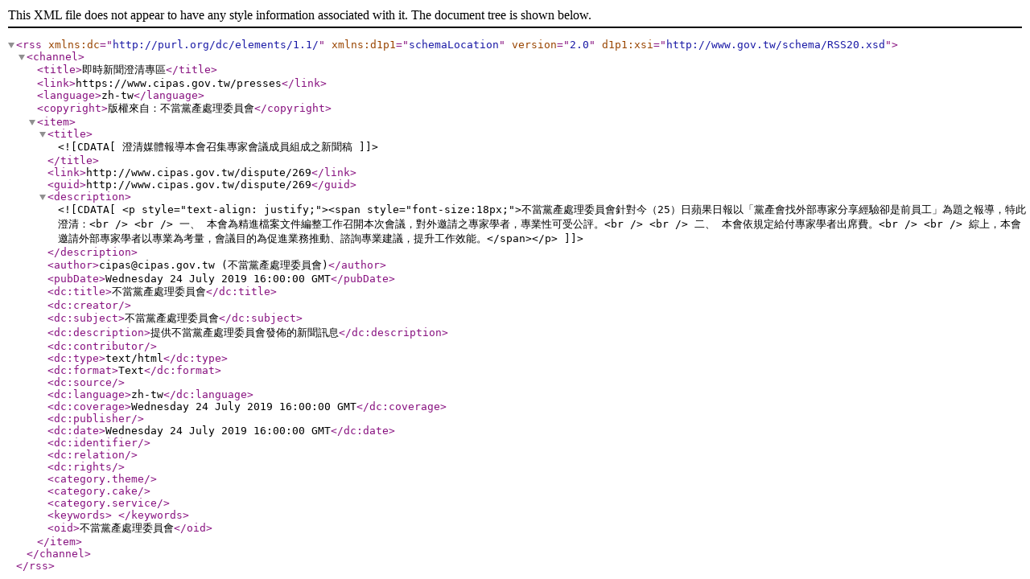

--- FILE ---
content_type: text/xml;charset=UTF-8
request_url: https://cipas.gov.tw/dispute/rss
body_size: 827
content:
<?xml version="1.0" encoding="utf-8"?><rss version="2.0" xmlns:dc="http://purl.org/dc/elements/1.1/" xmlns:d1p1="schemaLocation" d1p1:xsi="http://www.gov.tw/schema/RSS20.xsd"><channel><title>即時新聞澄清專區</title><link>https://www.cipas.gov.tw/presses</link><language>zh-tw</language><copyright>版權來自：不當黨產處理委員會</copyright><item><title><![CDATA[澄清媒體報導本會召集專家會議成員組成之新聞稿]]></title><link>http://www.cipas.gov.tw/dispute/269</link><guid>http://www.cipas.gov.tw/dispute/269</guid><description><![CDATA[<p style="text-align: justify;"><span style="font-size:18px;">不當黨產處理委員會針對今（25）日蘋果日報以「黨產會找外部專家分享經驗卻是前員工」為題之報導，特此澄清：<br />
<br />
一、 本會為精進檔案文件編整工作召開本次會議，對外邀請之專家學者，專業性可受公評。<br />
<br />
二、 本會依規定給付專家學者出席費。<br />
<br />
綜上，本會邀請外部專家學者以專業為考量，會議目的為促進業務推動、諮詢專業建議，提升工作效能。</span></p>]]></description><author>cipas@cipas.gov.tw (不當黨產處理委員會)</author><pubDate>Wednesday 24 July 2019 16:00:00 GMT</pubDate><dc:title>不當黨產處理委員會</dc:title><dc:creator></dc:creator><dc:subject>不當黨產處理委員會</dc:subject><dc:description>提供不當黨產處理委員會發佈的新聞訊息</dc:description><dc:contributor></dc:contributor><dc:type>text/html</dc:type><dc:format>Text</dc:format><dc:source></dc:source><dc:language>zh-tw</dc:language><dc:coverage>Wednesday 24 July 2019 16:00:00 GMT</dc:coverage><dc:publisher></dc:publisher><dc:date>Wednesday 24 July 2019 16:00:00 GMT</dc:date><dc:identifier></dc:identifier><dc:relation></dc:relation><dc:rights></dc:rights><category.theme></category.theme><category.cake></category.cake><category.service></category.service><keywords> </keywords><oid>不當黨產處理委員會</oid></item></channel></rss>